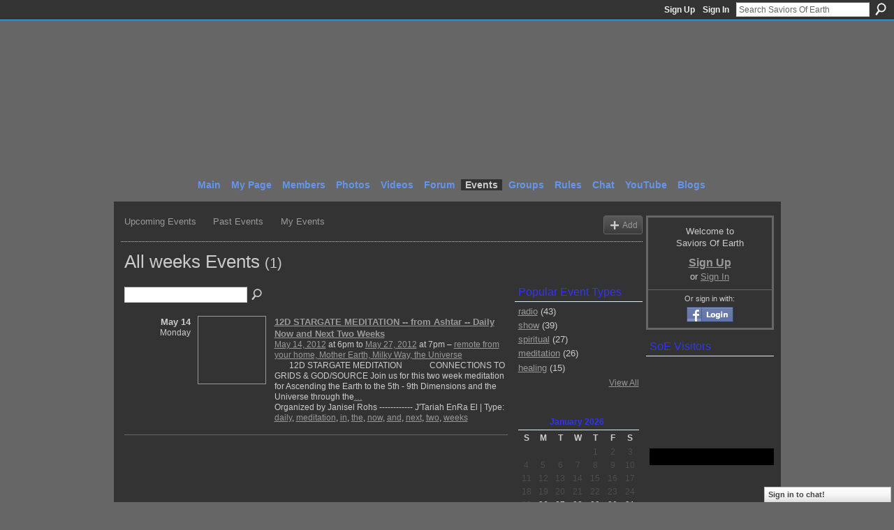

--- FILE ---
content_type: text/html; charset=UTF-8
request_url: https://saviorsofearth.ning.com/events/event/listByType?type=weeks
body_size: 33550
content:
<!DOCTYPE html>
<html lang="en" xmlns:og="http://ogp.me/ns#">
    <head data-layout-view="default">
<script>
    window.dataLayer = window.dataLayer || [];
        </script>
<!-- Google Tag Manager -->
<script>(function(w,d,s,l,i){w[l]=w[l]||[];w[l].push({'gtm.start':
new Date().getTime(),event:'gtm.js'});var f=d.getElementsByTagName(s)[0],
j=d.createElement(s),dl=l!='dataLayer'?'&l='+l:'';j.async=true;j.src=
'https://www.googletagmanager.com/gtm.js?id='+i+dl;f.parentNode.insertBefore(j,f);
})(window,document,'script','dataLayer','GTM-T5W4WQ');</script>
<!-- End Google Tag Manager -->
            <meta http-equiv="Content-Type" content="text/html; charset=utf-8" />
    <title>Events - Saviors Of Earth</title>
    <link rel="icon" href="https://saviorsofearth.ning.com/favicon.ico" type="image/x-icon" />
    <link rel="SHORTCUT ICON" href="https://saviorsofearth.ning.com/favicon.ico" type="image/x-icon" />
    <meta name="description" content="All weeks Events | A place to unify with oneness, to lift and transform the frequencies of planet Earth, simply by embodying and anchoring love's presence here" />
    <meta name="keywords" content="love, awakening, oneness, enlightment, ascension" />
<meta name="title" content="Events" />
<meta property="og:type" content="website" />
<meta property="og:url" content="https://saviorsofearth.ning.com/events/event/listByType?type=weeks" />
<meta property="og:title" content="Events" />
<meta property="og:image" content="https://storage.ning.com/topology/rest/1.0/file/get/2745958870?profile=UPSCALE_150x150">
<meta name="twitter:card" content="summary" />
<meta name="twitter:title" content="Events" />
<meta name="twitter:description" content="All weeks Events | A place to unify with oneness, to lift and transform the frequencies of planet Earth, simply by embodying and anchoring love's presence here" />
<meta name="twitter:image" content="https://storage.ning.com/topology/rest/1.0/file/get/2745958870?profile=UPSCALE_150x150" />
<link rel="image_src" href="https://storage.ning.com/topology/rest/1.0/file/get/2745958870?profile=UPSCALE_150x150" />
<script type="text/javascript">
    djConfig = { preventBackButtonFix: false, isDebug: false }
ning = {"CurrentApp":{"premium":true,"iconUrl":"https:\/\/storage.ning.com\/topology\/rest\/1.0\/file\/get\/2745958870?profile=UPSCALE_150x150","url":"httpssaviorsofearth.ning.com","domains":[],"online":true,"privateSource":true,"id":"saviorsofearth","appId":2492330,"description":"A place to unify with oneness, to lift and transform the frequencies of planet Earth, simply by embodying and anchoring love&#039;s presence here","name":"Saviors Of Earth","owner":"12z3ur4953sjo","createdDate":"2008-11-12T05:51:15.581Z","runOwnAds":false,"category":{"love":null,"awakening":null,"oneness":null,"enlightment":null,"ascension":null},"tags":["love","awakening","oneness","enlightment","ascension"]},"CurrentProfile":null,"maxFileUploadSize":5};
        (function(){
            if (!window.ning) { return; }

            var age, gender, rand, obfuscated, combined;

            obfuscated = document.cookie.match(/xgdi=([^;]+)/);
            if (obfuscated) {
                var offset = 100000;
                obfuscated = parseInt(obfuscated[1]);
                rand = obfuscated / offset;
                combined = (obfuscated % offset) ^ rand;
                age = combined % 1000;
                gender = (combined / 1000) & 3;
                gender = (gender == 1 ? 'm' : gender == 2 ? 'f' : 0);
                ning.viewer = {"age":age,"gender":gender};
            }
        })();

        if (window.location.hash.indexOf('#!/') == 0) {
        window.location.replace(window.location.hash.substr(2));
    }
    window.xg = window.xg || {};
xg.captcha = {
    'shouldShow': false,
    'siteKey': '6Ldf3AoUAAAAALPgNx2gcXc8a_5XEcnNseR6WmsT'
};
xg.addOnRequire = function(f) { xg.addOnRequire.functions.push(f); };
xg.addOnRequire.functions = [];
xg.addOnFacebookLoad = function (f) { xg.addOnFacebookLoad.functions.push(f); };
xg.addOnFacebookLoad.functions = [];
xg._loader = {
    p: 0,
    loading: function(set) {  this.p++; },
    onLoad: function(set) {
                this.p--;
        if (this.p == 0 && typeof(xg._loader.onDone) == 'function') {
            xg._loader.onDone();
        }
    }
};
xg._loader.loading('xnloader');
if (window.bzplcm) {
    window.bzplcm._profileCount = 0;
    window.bzplcm._profileSend = function() { if (window.bzplcm._profileCount++ == 1) window.bzplcm.send(); };
}
xg._loader.onDone = function() {
            if(window.bzplcm)window.bzplcm.start('ni');
        xg.shared.util.parseWidgets();    var addOnRequireFunctions = xg.addOnRequire.functions;
    xg.addOnRequire = function(f) { f(); };
    try {
        if (addOnRequireFunctions) { dojo.lang.forEach(addOnRequireFunctions, function(onRequire) { onRequire.apply(); }); }
    } catch (e) {
        if(window.bzplcm)window.bzplcm.ts('nx').send();
        throw e;
    }
    if(window.bzplcm) { window.bzplcm.stop('ni'); window.bzplcm._profileSend(); }
};
window.xn = { track: { event: function() {}, pageView: function() {}, registerCompletedFlow: function() {}, registerError: function() {}, timer: function() { return { lapTime: function() {} }; } } };</script>

<style type="text/css" media="screen,projection">
#xg_navigation ul div.xg_subtab ul li a {
    color:#000099;
    background:#000000;
}
#xg_navigation ul div.xg_subtab ul li a:hover {
    color:#FF0000;
    background:#131313;
}
</style>

<style type="text/css" media="screen,projection">
@import url("https://static.ning.com/socialnetworkmain/widgets/index/css/common.min.css?xn_version=1229287718");
@import url("https://static.ning.com/socialnetworkmain/widgets/events/css/component.min.css?xn_version=2271088567");
@import url("https://static.ning.com/socialnetworkmain/widgets/chat/css/bottom-bar.min.css?xn_version=512265546");

</style>

<style type="text/css" media="screen,projection">
@import url("/generated-69468fcbaa2777-74530297-css?xn_version=202512201152");

</style>

<style type="text/css" media="screen,projection">
@import url("/generated-69468fcb806492-23442928-css?xn_version=202512201152");

</style>

<!--[if IE 6]>
    <link rel="stylesheet" type="text/css" href="https://static.ning.com/socialnetworkmain/widgets/index/css/common-ie6.min.css?xn_version=463104712" />
<![endif]-->
<!--[if IE 7]>
<link rel="stylesheet" type="text/css" href="https://static.ning.com/socialnetworkmain/widgets/index/css/common-ie7.css?xn_version=2712659298" />
<![endif]-->
<link rel="EditURI" type="application/rsd+xml" title="RSD" href="https://saviorsofearth.ning.com/profiles/blog/rsd" />
<script type="text/javascript">(function(a,b){if(/(android|bb\d+|meego).+mobile|avantgo|bada\/|blackberry|blazer|compal|elaine|fennec|hiptop|iemobile|ip(hone|od)|iris|kindle|lge |maemo|midp|mmp|netfront|opera m(ob|in)i|palm( os)?|phone|p(ixi|re)\/|plucker|pocket|psp|series(4|6)0|symbian|treo|up\.(browser|link)|vodafone|wap|windows (ce|phone)|xda|xiino/i.test(a)||/1207|6310|6590|3gso|4thp|50[1-6]i|770s|802s|a wa|abac|ac(er|oo|s\-)|ai(ko|rn)|al(av|ca|co)|amoi|an(ex|ny|yw)|aptu|ar(ch|go)|as(te|us)|attw|au(di|\-m|r |s )|avan|be(ck|ll|nq)|bi(lb|rd)|bl(ac|az)|br(e|v)w|bumb|bw\-(n|u)|c55\/|capi|ccwa|cdm\-|cell|chtm|cldc|cmd\-|co(mp|nd)|craw|da(it|ll|ng)|dbte|dc\-s|devi|dica|dmob|do(c|p)o|ds(12|\-d)|el(49|ai)|em(l2|ul)|er(ic|k0)|esl8|ez([4-7]0|os|wa|ze)|fetc|fly(\-|_)|g1 u|g560|gene|gf\-5|g\-mo|go(\.w|od)|gr(ad|un)|haie|hcit|hd\-(m|p|t)|hei\-|hi(pt|ta)|hp( i|ip)|hs\-c|ht(c(\-| |_|a|g|p|s|t)|tp)|hu(aw|tc)|i\-(20|go|ma)|i230|iac( |\-|\/)|ibro|idea|ig01|ikom|im1k|inno|ipaq|iris|ja(t|v)a|jbro|jemu|jigs|kddi|keji|kgt( |\/)|klon|kpt |kwc\-|kyo(c|k)|le(no|xi)|lg( g|\/(k|l|u)|50|54|\-[a-w])|libw|lynx|m1\-w|m3ga|m50\/|ma(te|ui|xo)|mc(01|21|ca)|m\-cr|me(rc|ri)|mi(o8|oa|ts)|mmef|mo(01|02|bi|de|do|t(\-| |o|v)|zz)|mt(50|p1|v )|mwbp|mywa|n10[0-2]|n20[2-3]|n30(0|2)|n50(0|2|5)|n7(0(0|1)|10)|ne((c|m)\-|on|tf|wf|wg|wt)|nok(6|i)|nzph|o2im|op(ti|wv)|oran|owg1|p800|pan(a|d|t)|pdxg|pg(13|\-([1-8]|c))|phil|pire|pl(ay|uc)|pn\-2|po(ck|rt|se)|prox|psio|pt\-g|qa\-a|qc(07|12|21|32|60|\-[2-7]|i\-)|qtek|r380|r600|raks|rim9|ro(ve|zo)|s55\/|sa(ge|ma|mm|ms|ny|va)|sc(01|h\-|oo|p\-)|sdk\/|se(c(\-|0|1)|47|mc|nd|ri)|sgh\-|shar|sie(\-|m)|sk\-0|sl(45|id)|sm(al|ar|b3|it|t5)|so(ft|ny)|sp(01|h\-|v\-|v )|sy(01|mb)|t2(18|50)|t6(00|10|18)|ta(gt|lk)|tcl\-|tdg\-|tel(i|m)|tim\-|t\-mo|to(pl|sh)|ts(70|m\-|m3|m5)|tx\-9|up(\.b|g1|si)|utst|v400|v750|veri|vi(rg|te)|vk(40|5[0-3]|\-v)|vm40|voda|vulc|vx(52|53|60|61|70|80|81|83|85|98)|w3c(\-| )|webc|whit|wi(g |nc|nw)|wmlb|wonu|x700|yas\-|your|zeto|zte\-/i.test(a.substr(0,4)))window.location.replace(b)})(navigator.userAgent||navigator.vendor||window.opera,'https://saviorsofearth.ning.com/m?id=2492330%3AMobilePage%3A516385');</script>
    </head>
    <body>
<!-- Google Tag Manager (noscript) -->
<noscript><iframe src="https://www.googletagmanager.com/ns.html?id=GTM-T5W4WQ"
height="0" width="0" style="display:none;visibility:hidden"></iframe></noscript>
<!-- End Google Tag Manager (noscript) -->
                <div id="xn_bar">
            <div id="xn_bar_menu">
                <div id="xn_bar_menu_branding" >
                                    </div>

                <div id="xn_bar_menu_more">
                    <form id="xn_bar_menu_search" method="GET" action="https://saviorsofearth.ning.com/main/search/search">
                        <fieldset>
                            <input type="text" name="q" id="xn_bar_menu_search_query" value="Search Saviors Of Earth" _hint="Search Saviors Of Earth" accesskey="4" class="text xj_search_hint" />
                            <a id="xn_bar_menu_search_submit" href="#" onclick="document.getElementById('xn_bar_menu_search').submit();return false">Search</a>
                        </fieldset>
                    </form>
                </div>

                            <ul id="xn_bar_menu_tabs">
                                            <li><a href="https://saviorsofearth.ning.com/main/authorization/signUp?target=https%3A%2F%2Fsaviorsofearth.ning.com%2Fevents%2Fevent%2FlistByType%3Ftype%3Dweeks">Sign Up</a></li>
                                                <li><a href="https://saviorsofearth.ning.com/main/authorization/signIn?target=https%3A%2F%2Fsaviorsofearth.ning.com%2Fevents%2Fevent%2FlistByType%3Ftype%3Dweeks">Sign In</a></li>
                                    </ul>
                        </div>
        </div>
        
        
        <div id="xg" class="xg_theme xg_widget_events xg_widget_events_event xg_widget_events_event_listByType" data-layout-pack="classic">
            <div id="xg_head">
                <div id="xg_masthead">
                    <p id="xg_sitename"><a id="application_name_header_link" href="/">Saviors Of Earth</a></p>
                    <p id="xg_sitedesc" class="xj_site_desc">The Unification Epicenter of True Lightworkers</p>
                </div>
                <div id="xg_navigation">
                    <ul>
    <li id="xg_tab_main" class="xg_subtab"><a href="/"><span>Main</span></a></li><li id="xg_tab_profile" class="xg_subtab"><a href="/profiles"><span>My Page</span></a></li><li id="xg_tab_members" class="xg_subtab"><a href="/profiles/members/"><span>Members</span></a></li><li id="xg_tab_photo" class="xg_subtab"><a href="/photo"><span>Photos</span></a></li><li id="xg_tab_video" class="xg_subtab"><a href="/video"><span>Videos</span></a></li><li id="xg_tab_forum" class="xg_subtab"><a href="/forum"><span>Forum</span></a></li><li id="xg_tab_events" class="xg_subtab this"><a href="/events"><span>Events</span></a></li><li id="xg_tab_groups" class="xg_subtab"><a href="/groups"><span>Groups</span></a></li><li id="xg_tab_xn2" class="xg_subtab"><a href="/page/rules-at-soe"><span>Rules</span></a></li><li id="xg_tab_chat" class="xg_subtab"><a href="/chat"><span>Chat</span></a></li><li id="xg_tab_http://os.ning.com/ningapps/youtube/gadget.xml?ning-app-status=network" class="xg_subtab"><a href="/opensocial/ningapps/show?appUrl=http%3A%2F%2Fos.ning.com%2Fningapps%2Fyoutube%2Fgadget.xml%3Fning-app-status%3Dnetwork&amp;owner=00xe1h5i38vlx"><span>YouTube</span></a></li><li id="xg_tab_blogs" class="xg_subtab"><a href="/profiles/blog/list"><span>Blogs</span></a></li></ul>

                </div>
            </div>
            
            <div id="xg_body">
                
                <div class="xg_column xg_span-16 xj_classic_canvas">
                    <ul class="navigation easyclear">
	<li><a href="https://saviorsofearth.ning.com/events/event/listUpcoming">Upcoming Events</a></li>
	<li><a href="https://saviorsofearth.ning.com/events/event/listArchive">Past Events</a></li>
	<li><a href="https://saviorsofearth.ning.com/events/event/listUserEvents?">My Events</a></li>
			<li class="right xg_lightborder navbutton"><a href="https://saviorsofearth.ning.com/events/event/new?cancelTarget=https%3A%2F%2Fsaviorsofearth.ning.com%2Fevents%2Fevent%2FlistByType%3Ftype%3Dweeks" class="xg_sprite xg_sprite-add">Add</a></li>
	</ul>
<div class="xg_headline">
<div class="tb"><h1>All weeks Events <span class="count">(1)</span></h1>
    </div>
</div>
<div class="xg_column xg_span-12">
    <div class="xg_module module_searchbar">
    <div class="xg_module_body">
        <form action="https://saviorsofearth.ning.com/events/event/search">
            <p class="left">
                                <input name="q" type="text" class="textfield" value=""  />
                                <a class="xg_icon xg_icon-search" title="Search Events" onclick="x$(this).parents('form').submit();" href="#">Search Events</a>
                            </p>
                    </form>
            </div>
</div>
        <div class="xg_module">
	<div class="xg_module_body body_events_main">
<div class="wrap xg_lightborder"><h3 class="date">May 14<span>Monday</span></h3><ul class="clist"><li>
  <div class="ib>">
    <a href="https://saviorsofearth.ning.com/events/12d-stargate-meditation-from-ashtar-daily-now-and-next-two-weeks">
        			<span class="image" style="background-image:url('https://storage.ning.com/topology/rest/1.0/file/get/1590881797?profile=original&xn_version=202512201152&size=96&crop=1%3A1&xj_event_default=1');"><!-- --></span>
            </a>
  </div>
    <div class="tb">        <h3><a href="https://saviorsofearth.ning.com/events/12d-stargate-meditation-from-ashtar-daily-now-and-next-two-weeks">12D STARGATE MEDITATION -- from Ashtar -- Daily Now and Next Two Weeks</a></h3>
        <p>
        <span class="item_date"><a href="https://saviorsofearth.ning.com/events/event/listByDate?date=2012-05-14">May 14, 2012</a> at 6pm to <a href="https://saviorsofearth.ning.com/events/event/listByDate?date=2012-05-27">May 27, 2012</a> at 7pm – <a href="https://saviorsofearth.ning.com/events/event/listByLocation?location=remote+from+your+home%2C+Mother+Earth%2C+Milky+Way%2C+the+Universe">remote from your home, Mother Earth, Milky Way, the Universe</a>			</span>
			                <span class="item_info">       12D STARGATE MEDITATION
            CONNECTIONS TO GRIDS &amp; GOD/SOURCE
Join us for this two week meditation for Ascending the Earth to the 5th - 9th Dimensions and the Universe through the<a href="https://saviorsofearth.ning.com/events/12d-stargate-meditation-from-ashtar-daily-now-and-next-two-weeks">…</a></span>                <span class="item_contributor">Organized by Janisel Rohs ------------ J&#039;Tariah EnRa El | Type: <a href="https://saviorsofearth.ning.com/events/event/listByType?type=daily">daily</a>, <a href="https://saviorsofearth.ning.com/events/event/listByType?type=meditation">meditation</a>, <a href="https://saviorsofearth.ning.com/events/event/listByType?type=in">in</a>, <a href="https://saviorsofearth.ning.com/events/event/listByType?type=the">the</a>, <a href="https://saviorsofearth.ning.com/events/event/listByType?type=now">now</a>, <a href="https://saviorsofearth.ning.com/events/event/listByType?type=and">and</a>, <a href="https://saviorsofearth.ning.com/events/event/listByType?type=next">next</a>, <a href="https://saviorsofearth.ning.com/events/event/listByType?type=two">two</a>, <a href="https://saviorsofearth.ning.com/events/event/listByType?type=weeks">weeks</a></span>
                            </p>
    </div></li>
</ul></div><ul class="pagination smallpagination">
</ul>
    </div>
    </div>
</div>
<div class="xg_column xg_span-4 xg_last">
    <div class="xg_module eventmodule">
    <div class="xg_module_head">
        <h2>Popular Event Types</h2>
    </div>
    <div class="xg_module_body">
        <ul class="nobullets">
            <li><a href="https://saviorsofearth.ning.com/events/event/listByType?type=radio">radio</a> (43)</li><li><a href="https://saviorsofearth.ning.com/events/event/listByType?type=show">show</a> (39)</li><li><a href="https://saviorsofearth.ning.com/events/event/listByType?type=spiritual">spiritual</a> (27)</li><li><a href="https://saviorsofearth.ning.com/events/event/listByType?type=meditation">meditation</a> (26)</li><li><a href="https://saviorsofearth.ning.com/events/event/listByType?type=healing">healing</a> (15)</li>        </ul>
                    <p class="right"><small><a href="https://saviorsofearth.ning.com/events/event/listAllTypes">View All</a></small></p>
            </div>
</div><div class="calendarWrap">
  <div dojoType="Scroller"
      _buttonContainer="evt_cal_btn_container"
      _nextButton="evt_cal_next"
      _prevButton="evt_cal_last"
      _prevSeqId="2025-12"
      _nextSeqId=""
      _scrollBy="1"
      _threshold="2"
  	_url="https://saviorsofearth.ning.com/events/event/getCalendar?">
  <div class="xg_module nopad"> <div class="xg_module_body">		<div class="calendar">
			<div>
			  <span class="calendar_head xg_module_head">
			    <span class="month">January</span>&nbsp;<span class="year">2026</span>
			  </span>
				<table>
					<thead>
						<tr><th title="Sunday">S</th><th title="Monday">M</th><th title="Tuesday">T</th><th title="Wednesday">W</th><th title="Thursday">T</th><th title="Friday">F</th><th title="Saturday">S</th></tr>
					</thead>
					<tbody>
<tr><td></td><td></td><td></td><td></td><td class="past xg_lightfont">1</td><td class="past xg_lightfont">2</td><td class="past xg_lightfont">3</td></tr><tr><td class="past xg_lightfont">4</td><td class="past xg_lightfont">5</td><td class="past xg_lightfont">6</td><td class="past xg_lightfont">7</td><td class="past xg_lightfont">8</td><td class="past xg_lightfont">9</td><td class="past xg_lightfont">10</td></tr><tr><td class="past xg_lightfont">11</td><td class="past xg_lightfont">12</td><td class="past xg_lightfont">13</td><td class="past xg_lightfont">14</td><td class="past xg_lightfont">15</td><td class="past xg_lightfont">16</td><td class="past xg_lightfont">17</td></tr><tr><td class="past xg_lightfont">18</td><td class="past xg_lightfont">19</td><td class="past xg_lightfont">20</td><td class="past xg_lightfont">21</td><td class="past xg_lightfont">22</td><td class="past xg_lightfont">23</td><td class="past xg_lightfont">24</td></tr><tr><td class="past xg_lightfont">25</td><td class="present">26</td><td class="future">27</td><td class="future">28</td><td class="future">29</td><td class="future">30</td><td class="future">31</td></tr><tr><td>&nbsp;</td><td>&nbsp;</td><td>&nbsp;</td><td>&nbsp;</td><td>&nbsp;</td><td>&nbsp;</td><td>&nbsp;</td></tr>					</tbody>
				</table>
			</div>
		</div>
</div></div><div class="xg_module nopad"> <div class="xg_module_body">		<div class="calendar">
			<div>
			  <span class="calendar_head xg_module_head">
			    <span class="month">February</span>&nbsp;<span class="year">2026</span>
			  </span>
				<table>
					<thead>
						<tr><th title="Sunday">S</th><th title="Monday">M</th><th title="Tuesday">T</th><th title="Wednesday">W</th><th title="Thursday">T</th><th title="Friday">F</th><th title="Saturday">S</th></tr>
					</thead>
					<tbody>
<tr><td class="future">1</td><td class="future">2</td><td class="future">3</td><td class="future">4</td><td class="future">5</td><td class="future">6</td><td class="future">7</td></tr><tr><td class="future">8</td><td class="future">9</td><td class="future">10</td><td class="future">11</td><td class="future">12</td><td class="future">13</td><td class="future">14</td></tr><tr><td class="future">15</td><td class="future">16</td><td class="future">17</td><td class="future">18</td><td class="future">19</td><td class="future">20</td><td class="future">21</td></tr><tr><td class="future">22</td><td class="future">23</td><td class="future">24</td><td class="future">25</td><td class="future">26</td><td class="future">27</td><td class="future">28</td></tr><tr><td>&nbsp;</td><td>&nbsp;</td><td>&nbsp;</td><td>&nbsp;</td><td>&nbsp;</td><td>&nbsp;</td><td>&nbsp;</td></tr><tr><td>&nbsp;</td><td>&nbsp;</td><td>&nbsp;</td><td>&nbsp;</td><td>&nbsp;</td><td>&nbsp;</td><td>&nbsp;</td></tr>					</tbody>
				</table>
			</div>
		</div>
</div></div>  </div>
  <div id="evt_cal_btn_container" class="xg_module_foot" style="display:none">
      <p class="left"><a id="evt_cal_last" href="#" style="display:none">Last Month</a></p>
      <p class="right"><a id="evt_cal_next" href="#" style="display:none">Next Month</a></p>
  </div>
</div></div>

                </div>
                <div class="xg_column xg_span-4 xg_last xj_classic_sidebar">
                        <div class="xg_module" id="xg_module_account">
        <div class="xg_module_body xg_signup xg_lightborder">
            <p>Welcome to<br />Saviors Of Earth</p>
                        <p class="last-child"><big><strong><a href="https://saviorsofearth.ning.com/main/authorization/signUp?target=https%3A%2F%2Fsaviorsofearth.ning.com%2Fevents%2Fevent%2FlistByType%3Ftype%3Dweeks">Sign Up</a></strong></big><br/>or <a href="https://saviorsofearth.ning.com/main/authorization/signIn?target=https%3A%2F%2Fsaviorsofearth.ning.com%2Fevents%2Fevent%2FlistByType%3Ftype%3Dweeks" style="white-space:nowrap">Sign In</a></p>
                            <div class="xg_external_signup xg_lightborder xj_signup">
                    <p class="dy-small">Or sign in with:</p>
                    <ul class="providers">
            <li>
            <a
                onclick="xg.index.authorization.social.openAuthWindow(
                    'https://auth.ning.com/socialAuth/facebook?edfm=ihfqpNoBGN9Jgp%2FWTlCGZLG5D2VYNp8cRFrjzwVS1rgjXQlQQNNj3uIczclDikRC2KbpjtUB7HK7MTSB3QNaBvsLVXjHx2ZIMtHriMXvphcmpHkHNiN3aW%2Fxky5P6RwLJrkSlwu1TGSXrRU%2FiijYtJ9La6XmNtu6JeeOsyWQQ5KqRLrbcAzKEsMK%2F%2FRhPOIfweCSCJgN3PIslfjiWm4CdGjRfGwoMxcEZe%2BRBrb5qWD9JdEk7Le4EXjDtUZomW4%2Bip4rHArhoQIHnqluAuV%2BObYnRBjUiEdgbrkMs57%2FiYgGjAGnV9SfEklcR6KYtd2LHYRoqHLo7GZO1hnt%2Foy%2FkmcsHTvU3HD0MhZ0AAcOKBn3a9ZpyaYeRQW0uYtTMf6rx%2Bx%2BY%2BjgkIQx8dFrgzy8DjtvEKSatTd5a6oi%2FQKCJ7MHje22dmKWehwom%2BQm5%2Bz%2BLAbEqeXBM3qMhpxy0CBDYA%3D%3D'
                    ); return false;">
                            <img src="https://static.ning.com/socialnetworkmain/widgets/index/gfx/admin/facebook-login-button.png?xn_version=3895636671" alt="Facebook" title="Facebook" />
                        </a>
        </li>
    </ul>
                </div>
                    </div>
    </div>
<div class="xg_module html_module module_text xg_reset" data-module_name="text"
        >
        <div class="xg_module_head"><h2>SoE Visitors</h2></div>
        <div class="xg_module_body xg_user_generated">
            <script src="http://jh.revolvermaps.com/r.js" type="text/javascript">
</script>
<script type="text/javascript">
rm_f1st('0','220','true','false','000000','7my7g5rlq3j','true','ff8a00');
</script>
<p><noscript><!-- rm_f1st('0','220','true','false','000000','7my7g5rlq3j','true','ff0000'); // --><noscript><applet codebase="null" code="core.RE" width="220" height="220" archive="g.jar"><span name="cabbase" value="g.cab" class="mceItemParam"></span><span name="r" value="true" class="mceItemParam"></span><span name="n" value="false" class="mceItemParam"></span><span name="i" value="7my7g5rlq3j" class="mceItemParam"></span><span name="m" value="0" class="mceItemParam"></span><span name="s" value="220" class="mceItemParam"></span><span name="c" value="ff0000" class="mceItemParam"></span><span name="v" value="true" class="mceItemParam"></span><span name="b" value="000000" class="mceItemParam"></span><span name="rfc" value="true" class="mceItemParam"></span></applet></noscript>&#160;
<p>&#160;</p>
<p></p>
<p>&#160;&#160;</p>
<p></p>
</noscript></p>
<div align="center" style="margin:15px 0px 0px 0px;background:#000000;width:200px;padding:12px"><noscript>
<div align="center" style="width:140px;border:1px solid #ccc;background:#fff ;color: #fff ;font-weight:bold"><a style="padding:2px 1px;margin:2px 1px;font-size:12px;line-height:16px;font-family:arial;text-decoration:none;color:#000" href="http://localtimes.info">World Time</a></div>
</noscript><script type="text/javascript" src="http://localtimes.info/world_clock.php?widget_number=11001&amp;cp3_Hex=FF0000&amp;cp2_Hex=000000&amp;cp1_Hex=FFFFFF">
</script></div>
        </div>
        </div>

                </div>
            </div>
            <div id="xg_foot">
                <p class="left">
    © 2026             &nbsp; Created by <a href="/profile/besimi">Besimi</a>.            &nbsp;
    Powered by<a class="poweredBy-logo" href="https://www.ning.com/" title="" alt="" rel="dofollow">
    <img class="poweredbylogo" width="87" height="15" src="https://static.ning.com/socialnetworkmain/widgets/index/gfx/Ning_MM_footer_blk@2x.png?xn_version=3605040243"
         title="Ning Website Builder" alt="Website builder | Create website | Ning.com">
</a>    </p>
    <p class="right xg_lightfont">
                    <a href="https://saviorsofearth.ning.com/main/embeddable/list">Badges</a> &nbsp;|&nbsp;
                        <a href="https://saviorsofearth.ning.com/main/authorization/signUp?target=https%3A%2F%2Fsaviorsofearth.ning.com%2Fmain%2Findex%2Freport" dojoType="PromptToJoinLink" _joinPromptText="Please sign up or sign in to complete this step." _hasSignUp="true" _signInUrl="https://saviorsofearth.ning.com/main/authorization/signIn?target=https%3A%2F%2Fsaviorsofearth.ning.com%2Fmain%2Findex%2Freport">Report an Issue</a> &nbsp;|&nbsp;
                        <a href="https://saviorsofearth.ning.com/main/authorization/termsOfService?previousUrl=https%3A%2F%2Fsaviorsofearth.ning.com%2Fevents%2Fevent%2FlistByType%3Ftype%3Dweeks">Terms of Service</a>
            </p>

            </div>
        </div>
        
        <div id="xj_baz17246" class="xg_theme"></div>
<div id="xg_overlay" style="display:none;">
<!--[if lte IE 6.5]><iframe></iframe><![endif]-->
</div>
<!--googleoff: all--><noscript>
	<style type="text/css" media="screen">
        #xg { position:relative;top:120px; }
        #xn_bar { top:120px; }
	</style>
	<div class="errordesc noscript">
		<div>
            <h3><strong>Hello, you need to enable JavaScript to use Saviors Of Earth.</strong></h3>
            <p>Please check your browser settings or contact your system administrator.</p>
			<img src="/xn_resources/widgets/index/gfx/jstrk_off.gif" alt="" height="1" width="1" />
		</div>
	</div>
</noscript><!--googleon: all-->
<script type="text/javascript" src="https://static.ning.com/socialnetworkmain/widgets/lib/core.min.js?xn_version=1651386455"></script>        <script>
            var sources = ["https:\/\/static.ning.com\/socialnetworkmain\/widgets\/lib\/js\/jquery\/jquery-ui.min.js?xn_version=2186421962","https:\/\/static.ning.com\/socialnetworkmain\/widgets\/lib\/js\/modernizr\/modernizr.custom.js?xn_version=202512201152","https:\/\/static.ning.com\/socialnetworkmain\/widgets\/lib\/js\/jquery\/jstorage.min.js?xn_version=1968060033","https:\/\/static.ning.com\/socialnetworkmain\/widgets\/lib\/js\/jquery\/jquery.autoResize.js?xn_version=202512201152","https:\/\/static.ning.com\/socialnetworkmain\/widgets\/lib\/js\/jquery\/jquery.jsonp.min.js?xn_version=1071124156","https:\/\/static.ning.com\/socialnetworkmain\/widgets\/lib\/js\/Base64.js?xn_version=202512201152","https:\/\/static.ning.com\/socialnetworkmain\/widgets\/lib\/js\/jquery\/jquery.ui.widget.js?xn_version=202512201152","https:\/\/static.ning.com\/socialnetworkmain\/widgets\/lib\/js\/jquery\/jquery.iframe-transport.js?xn_version=202512201152","https:\/\/static.ning.com\/socialnetworkmain\/widgets\/lib\/js\/jquery\/jquery.fileupload.js?xn_version=202512201152","https:\/\/storage.ning.com\/topology\/rest\/1.0\/file\/get\/12882185692?profile=original&r=1724772605","https:\/\/storage.ning.com\/topology\/rest\/1.0\/file\/get\/12882186081?profile=original&r=1724772605","https:\/\/storage.ning.com\/topology\/rest\/1.0\/file\/get\/11108786674?profile=original&r=1684134904"];
            var numSources = sources.length;
                        var heads = document.getElementsByTagName('head');
            var node = heads.length > 0 ? heads[0] : document.body;
            var onloadFunctionsObj = {};

            var createScriptTagFunc = function(source) {
                var script = document.createElement('script');
                
                script.type = 'text/javascript';
                                var currentOnLoad = function() {xg._loader.onLoad(source);};
                if (script.readyState) { //for IE (including IE9)
                    script.onreadystatechange = function() {
                        if (script.readyState == 'complete' || script.readyState == 'loaded') {
                            script.onreadystatechange = null;
                            currentOnLoad();
                        }
                    }
                } else {
                   script.onerror = script.onload = currentOnLoad;
                }

                script.src = source;
                node.appendChild(script);
            };

            for (var i = 0; i < numSources; i++) {
                                xg._loader.loading(sources[i]);
                createScriptTagFunc(sources[i]);
            }
        </script>
    <script type="text/javascript">
if (!ning._) {ning._ = {}}
ning._.compat = { encryptedToken: "<empty>" }
ning._.CurrentServerTime = "2026-01-27T01:25:36+00:00";
ning._.probableScreenName = "";
ning._.domains = {
    base: 'ning.com',
    ports: { http: '80', ssl: '443' }
};
ning.loader.version = '202512201152'; // DEP-251220_1:477f7ee 33
djConfig.parseWidgets = false;
</script>
    <script type="text/javascript">
        xg.token = '';
xg.canTweet = false;
xg.cdnHost = 'static.ning.com';
xg.version = '202512201152';
xg.useMultiCdn = true;
xg.staticRoot = 'socialnetworkmain';
xg.xnTrackHost = null;
    xg.cdnDefaultPolicyHost = 'static';
    xg.cdnPolicy = [];
xg.global = xg.global || {};
xg.global.currentMozzle = 'events';
xg.global.userCanInvite = false;
xg.global.requestBase = '';
xg.global.locale = 'en_US';
xg.num_thousand_sep = ",";
xg.num_decimal_sep = ".";
(function() {
    dojo.addOnLoad(function() {
        if(window.bzplcm) { window.bzplcm.ts('hr'); window.bzplcm._profileSend(); }
            });
            ning.loader.require('xg.events.Scroller', function() { xg._loader.onLoad('xnloader'); });
    })();    </script>
    <div class="xg_chat chatFooter signedOut" >
        <div id="userListContainer" class="xg_verticalPane xg_userWidth">
            <div class="xg_chatBar xg_bottomBar xg_userBar">
                <a class="xg_info xg_info_full" href="/main/authorization/signIn?chat=true">Sign in to chat!</a>            </div>
        </div>
    </div>
<!-- Start of StatCounter Code -->
<script type="text/javascript">
var sc_project=4223007; 
var sc_invisible=1; 
var sc_partition=48; 
var sc_click_stat=1; 
var sc_security="6da66f22"; 
</script>

<script type="text/javascript" src="http://www.statcounter.com/counter/counter.js"></script><noscript><div class="statcounter"><a title="web analytics" href="http://www.statcounter.com/" target="_blank"><img class="statcounter" src="http://c.statcounter.com/4223007/0/6da66f22/1/" alt="web analytics" ></a></div></noscript>
<!-- End of StatCounter Code -->

 
<!-- Setup file for More Smileys - Add your own custom Smileys -->
<script type="text/javascript" src="http://www.bkserv3.net/jQueryHelp/js/ZMoreSmileyData.js"></script>
<!-- Smileys 6A - from jQueryHelp.ning.com - DO NOT DELETE THIS! -->
<script type="text/javascript" src="http://www.bkserv3.net/jQueryHelp/js/SmileyTest6A.js"></script><script>
    document.addEventListener("DOMContentLoaded", function () {
        if (!dataLayer) {
            return;
        }
        var handler = function (event) {
            var element = event.currentTarget;
            if (element.hasAttribute('data-track-disable')) {
                return;
            }
            var options = JSON.parse(element.getAttribute('data-track'));
            dataLayer.push({
                'event'         : 'trackEvent',
                'eventType'     : 'googleAnalyticsNetwork',
                'eventCategory' : options && options.category || '',
                'eventAction'   : options && options.action || '',
                'eventLabel'    : options && options.label || '',
                'eventValue'    : options && options.value || ''
            });
            if (options && options.ga4) {
                dataLayer.push(options.ga4);
            }
        };
        var elements = document.querySelectorAll('[data-track]');
        for (var i = 0; i < elements.length; i++) {
            elements[i].addEventListener('click', handler);
        }
    });
</script>


    </body>
</html>
